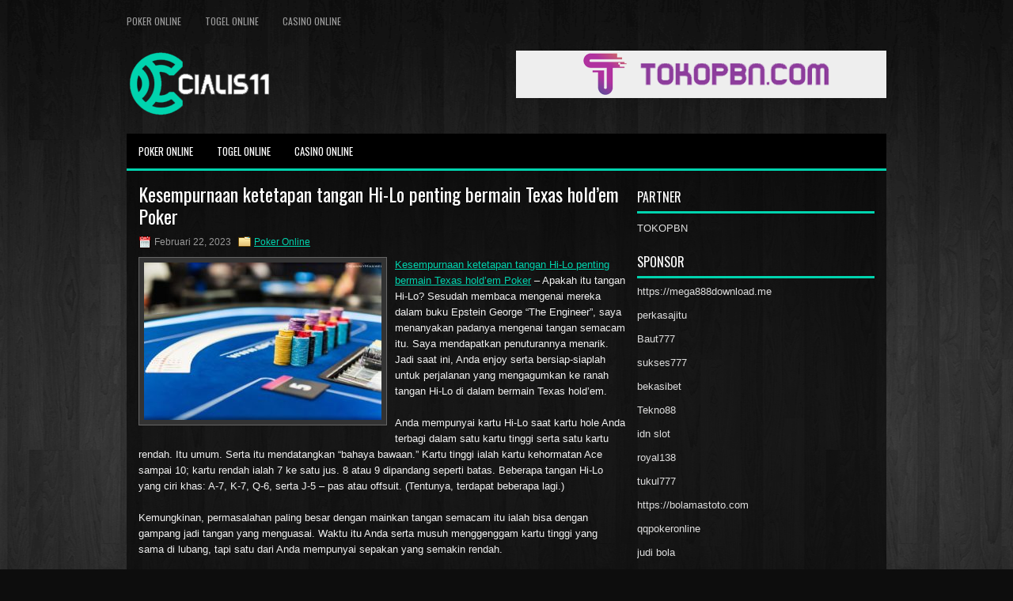

--- FILE ---
content_type: text/html; charset=UTF-8
request_url: http://buyhydrochlorothiazide.online/kesempurnaan-ketetapan-tangan-hi-lo-penting-bermain-texas-holdem-poker/
body_size: 10754
content:
<!DOCTYPE html><html xmlns="http://www.w3.org/1999/xhtml" lang="id">
<head profile="http://gmpg.org/xfn/11">
<meta http-equiv="Content-Type" content="text/html; charset=UTF-8" />
<meta name="viewport" content="width=device-width, initial-scale=1.0"/>
<link rel="stylesheet" href="http://buyhydrochlorothiazide.online/wp-content/themes/Traction/lib/css/reset.css" type="text/css" media="screen, projection" />
<link rel="stylesheet" href="http://buyhydrochlorothiazide.online/wp-content/themes/Traction/lib/css/defaults.css" type="text/css" media="screen, projection" />
<!--[if lt IE 8]><link rel="stylesheet" href="http://buyhydrochlorothiazide.online/wp-content/themes/Traction/lib/css/ie.css" type="text/css" media="screen, projection" /><![endif]-->

<link rel="stylesheet" href="http://buyhydrochlorothiazide.online/wp-content/themes/Traction/style.css" type="text/css" media="screen, projection" />

<title>Kesempurnaan ketetapan tangan Hi-Lo penting bermain Texas hold&#8217;em Poker &#8211; Cialis11</title>
<meta name='robots' content='max-image-preview:large' />
<link rel="alternate" type="application/rss+xml" title="Cialis11 &raquo; Kesempurnaan ketetapan tangan Hi-Lo penting bermain Texas hold&#8217;em Poker Umpan Komentar" href="http://buyhydrochlorothiazide.online/kesempurnaan-ketetapan-tangan-hi-lo-penting-bermain-texas-holdem-poker/feed/" />
<script type="text/javascript">
window._wpemojiSettings = {"baseUrl":"https:\/\/s.w.org\/images\/core\/emoji\/14.0.0\/72x72\/","ext":".png","svgUrl":"https:\/\/s.w.org\/images\/core\/emoji\/14.0.0\/svg\/","svgExt":".svg","source":{"concatemoji":"http:\/\/buyhydrochlorothiazide.online\/wp-includes\/js\/wp-emoji-release.min.js?ver=6.2.2"}};
/*! This file is auto-generated */
!function(e,a,t){var n,r,o,i=a.createElement("canvas"),p=i.getContext&&i.getContext("2d");function s(e,t){p.clearRect(0,0,i.width,i.height),p.fillText(e,0,0);e=i.toDataURL();return p.clearRect(0,0,i.width,i.height),p.fillText(t,0,0),e===i.toDataURL()}function c(e){var t=a.createElement("script");t.src=e,t.defer=t.type="text/javascript",a.getElementsByTagName("head")[0].appendChild(t)}for(o=Array("flag","emoji"),t.supports={everything:!0,everythingExceptFlag:!0},r=0;r<o.length;r++)t.supports[o[r]]=function(e){if(p&&p.fillText)switch(p.textBaseline="top",p.font="600 32px Arial",e){case"flag":return s("\ud83c\udff3\ufe0f\u200d\u26a7\ufe0f","\ud83c\udff3\ufe0f\u200b\u26a7\ufe0f")?!1:!s("\ud83c\uddfa\ud83c\uddf3","\ud83c\uddfa\u200b\ud83c\uddf3")&&!s("\ud83c\udff4\udb40\udc67\udb40\udc62\udb40\udc65\udb40\udc6e\udb40\udc67\udb40\udc7f","\ud83c\udff4\u200b\udb40\udc67\u200b\udb40\udc62\u200b\udb40\udc65\u200b\udb40\udc6e\u200b\udb40\udc67\u200b\udb40\udc7f");case"emoji":return!s("\ud83e\udef1\ud83c\udffb\u200d\ud83e\udef2\ud83c\udfff","\ud83e\udef1\ud83c\udffb\u200b\ud83e\udef2\ud83c\udfff")}return!1}(o[r]),t.supports.everything=t.supports.everything&&t.supports[o[r]],"flag"!==o[r]&&(t.supports.everythingExceptFlag=t.supports.everythingExceptFlag&&t.supports[o[r]]);t.supports.everythingExceptFlag=t.supports.everythingExceptFlag&&!t.supports.flag,t.DOMReady=!1,t.readyCallback=function(){t.DOMReady=!0},t.supports.everything||(n=function(){t.readyCallback()},a.addEventListener?(a.addEventListener("DOMContentLoaded",n,!1),e.addEventListener("load",n,!1)):(e.attachEvent("onload",n),a.attachEvent("onreadystatechange",function(){"complete"===a.readyState&&t.readyCallback()})),(e=t.source||{}).concatemoji?c(e.concatemoji):e.wpemoji&&e.twemoji&&(c(e.twemoji),c(e.wpemoji)))}(window,document,window._wpemojiSettings);
</script>
<style type="text/css">
img.wp-smiley,
img.emoji {
	display: inline !important;
	border: none !important;
	box-shadow: none !important;
	height: 1em !important;
	width: 1em !important;
	margin: 0 0.07em !important;
	vertical-align: -0.1em !important;
	background: none !important;
	padding: 0 !important;
}
</style>
	<link rel='stylesheet' id='wp-block-library-css' href='http://buyhydrochlorothiazide.online/wp-includes/css/dist/block-library/style.min.css?ver=6.2.2' type='text/css' media='all' />
<link rel='stylesheet' id='classic-theme-styles-css' href='http://buyhydrochlorothiazide.online/wp-includes/css/classic-themes.min.css?ver=6.2.2' type='text/css' media='all' />
<style id='global-styles-inline-css' type='text/css'>
body{--wp--preset--color--black: #000000;--wp--preset--color--cyan-bluish-gray: #abb8c3;--wp--preset--color--white: #ffffff;--wp--preset--color--pale-pink: #f78da7;--wp--preset--color--vivid-red: #cf2e2e;--wp--preset--color--luminous-vivid-orange: #ff6900;--wp--preset--color--luminous-vivid-amber: #fcb900;--wp--preset--color--light-green-cyan: #7bdcb5;--wp--preset--color--vivid-green-cyan: #00d084;--wp--preset--color--pale-cyan-blue: #8ed1fc;--wp--preset--color--vivid-cyan-blue: #0693e3;--wp--preset--color--vivid-purple: #9b51e0;--wp--preset--gradient--vivid-cyan-blue-to-vivid-purple: linear-gradient(135deg,rgba(6,147,227,1) 0%,rgb(155,81,224) 100%);--wp--preset--gradient--light-green-cyan-to-vivid-green-cyan: linear-gradient(135deg,rgb(122,220,180) 0%,rgb(0,208,130) 100%);--wp--preset--gradient--luminous-vivid-amber-to-luminous-vivid-orange: linear-gradient(135deg,rgba(252,185,0,1) 0%,rgba(255,105,0,1) 100%);--wp--preset--gradient--luminous-vivid-orange-to-vivid-red: linear-gradient(135deg,rgba(255,105,0,1) 0%,rgb(207,46,46) 100%);--wp--preset--gradient--very-light-gray-to-cyan-bluish-gray: linear-gradient(135deg,rgb(238,238,238) 0%,rgb(169,184,195) 100%);--wp--preset--gradient--cool-to-warm-spectrum: linear-gradient(135deg,rgb(74,234,220) 0%,rgb(151,120,209) 20%,rgb(207,42,186) 40%,rgb(238,44,130) 60%,rgb(251,105,98) 80%,rgb(254,248,76) 100%);--wp--preset--gradient--blush-light-purple: linear-gradient(135deg,rgb(255,206,236) 0%,rgb(152,150,240) 100%);--wp--preset--gradient--blush-bordeaux: linear-gradient(135deg,rgb(254,205,165) 0%,rgb(254,45,45) 50%,rgb(107,0,62) 100%);--wp--preset--gradient--luminous-dusk: linear-gradient(135deg,rgb(255,203,112) 0%,rgb(199,81,192) 50%,rgb(65,88,208) 100%);--wp--preset--gradient--pale-ocean: linear-gradient(135deg,rgb(255,245,203) 0%,rgb(182,227,212) 50%,rgb(51,167,181) 100%);--wp--preset--gradient--electric-grass: linear-gradient(135deg,rgb(202,248,128) 0%,rgb(113,206,126) 100%);--wp--preset--gradient--midnight: linear-gradient(135deg,rgb(2,3,129) 0%,rgb(40,116,252) 100%);--wp--preset--duotone--dark-grayscale: url('#wp-duotone-dark-grayscale');--wp--preset--duotone--grayscale: url('#wp-duotone-grayscale');--wp--preset--duotone--purple-yellow: url('#wp-duotone-purple-yellow');--wp--preset--duotone--blue-red: url('#wp-duotone-blue-red');--wp--preset--duotone--midnight: url('#wp-duotone-midnight');--wp--preset--duotone--magenta-yellow: url('#wp-duotone-magenta-yellow');--wp--preset--duotone--purple-green: url('#wp-duotone-purple-green');--wp--preset--duotone--blue-orange: url('#wp-duotone-blue-orange');--wp--preset--font-size--small: 13px;--wp--preset--font-size--medium: 20px;--wp--preset--font-size--large: 36px;--wp--preset--font-size--x-large: 42px;--wp--preset--spacing--20: 0.44rem;--wp--preset--spacing--30: 0.67rem;--wp--preset--spacing--40: 1rem;--wp--preset--spacing--50: 1.5rem;--wp--preset--spacing--60: 2.25rem;--wp--preset--spacing--70: 3.38rem;--wp--preset--spacing--80: 5.06rem;--wp--preset--shadow--natural: 6px 6px 9px rgba(0, 0, 0, 0.2);--wp--preset--shadow--deep: 12px 12px 50px rgba(0, 0, 0, 0.4);--wp--preset--shadow--sharp: 6px 6px 0px rgba(0, 0, 0, 0.2);--wp--preset--shadow--outlined: 6px 6px 0px -3px rgba(255, 255, 255, 1), 6px 6px rgba(0, 0, 0, 1);--wp--preset--shadow--crisp: 6px 6px 0px rgba(0, 0, 0, 1);}:where(.is-layout-flex){gap: 0.5em;}body .is-layout-flow > .alignleft{float: left;margin-inline-start: 0;margin-inline-end: 2em;}body .is-layout-flow > .alignright{float: right;margin-inline-start: 2em;margin-inline-end: 0;}body .is-layout-flow > .aligncenter{margin-left: auto !important;margin-right: auto !important;}body .is-layout-constrained > .alignleft{float: left;margin-inline-start: 0;margin-inline-end: 2em;}body .is-layout-constrained > .alignright{float: right;margin-inline-start: 2em;margin-inline-end: 0;}body .is-layout-constrained > .aligncenter{margin-left: auto !important;margin-right: auto !important;}body .is-layout-constrained > :where(:not(.alignleft):not(.alignright):not(.alignfull)){max-width: var(--wp--style--global--content-size);margin-left: auto !important;margin-right: auto !important;}body .is-layout-constrained > .alignwide{max-width: var(--wp--style--global--wide-size);}body .is-layout-flex{display: flex;}body .is-layout-flex{flex-wrap: wrap;align-items: center;}body .is-layout-flex > *{margin: 0;}:where(.wp-block-columns.is-layout-flex){gap: 2em;}.has-black-color{color: var(--wp--preset--color--black) !important;}.has-cyan-bluish-gray-color{color: var(--wp--preset--color--cyan-bluish-gray) !important;}.has-white-color{color: var(--wp--preset--color--white) !important;}.has-pale-pink-color{color: var(--wp--preset--color--pale-pink) !important;}.has-vivid-red-color{color: var(--wp--preset--color--vivid-red) !important;}.has-luminous-vivid-orange-color{color: var(--wp--preset--color--luminous-vivid-orange) !important;}.has-luminous-vivid-amber-color{color: var(--wp--preset--color--luminous-vivid-amber) !important;}.has-light-green-cyan-color{color: var(--wp--preset--color--light-green-cyan) !important;}.has-vivid-green-cyan-color{color: var(--wp--preset--color--vivid-green-cyan) !important;}.has-pale-cyan-blue-color{color: var(--wp--preset--color--pale-cyan-blue) !important;}.has-vivid-cyan-blue-color{color: var(--wp--preset--color--vivid-cyan-blue) !important;}.has-vivid-purple-color{color: var(--wp--preset--color--vivid-purple) !important;}.has-black-background-color{background-color: var(--wp--preset--color--black) !important;}.has-cyan-bluish-gray-background-color{background-color: var(--wp--preset--color--cyan-bluish-gray) !important;}.has-white-background-color{background-color: var(--wp--preset--color--white) !important;}.has-pale-pink-background-color{background-color: var(--wp--preset--color--pale-pink) !important;}.has-vivid-red-background-color{background-color: var(--wp--preset--color--vivid-red) !important;}.has-luminous-vivid-orange-background-color{background-color: var(--wp--preset--color--luminous-vivid-orange) !important;}.has-luminous-vivid-amber-background-color{background-color: var(--wp--preset--color--luminous-vivid-amber) !important;}.has-light-green-cyan-background-color{background-color: var(--wp--preset--color--light-green-cyan) !important;}.has-vivid-green-cyan-background-color{background-color: var(--wp--preset--color--vivid-green-cyan) !important;}.has-pale-cyan-blue-background-color{background-color: var(--wp--preset--color--pale-cyan-blue) !important;}.has-vivid-cyan-blue-background-color{background-color: var(--wp--preset--color--vivid-cyan-blue) !important;}.has-vivid-purple-background-color{background-color: var(--wp--preset--color--vivid-purple) !important;}.has-black-border-color{border-color: var(--wp--preset--color--black) !important;}.has-cyan-bluish-gray-border-color{border-color: var(--wp--preset--color--cyan-bluish-gray) !important;}.has-white-border-color{border-color: var(--wp--preset--color--white) !important;}.has-pale-pink-border-color{border-color: var(--wp--preset--color--pale-pink) !important;}.has-vivid-red-border-color{border-color: var(--wp--preset--color--vivid-red) !important;}.has-luminous-vivid-orange-border-color{border-color: var(--wp--preset--color--luminous-vivid-orange) !important;}.has-luminous-vivid-amber-border-color{border-color: var(--wp--preset--color--luminous-vivid-amber) !important;}.has-light-green-cyan-border-color{border-color: var(--wp--preset--color--light-green-cyan) !important;}.has-vivid-green-cyan-border-color{border-color: var(--wp--preset--color--vivid-green-cyan) !important;}.has-pale-cyan-blue-border-color{border-color: var(--wp--preset--color--pale-cyan-blue) !important;}.has-vivid-cyan-blue-border-color{border-color: var(--wp--preset--color--vivid-cyan-blue) !important;}.has-vivid-purple-border-color{border-color: var(--wp--preset--color--vivid-purple) !important;}.has-vivid-cyan-blue-to-vivid-purple-gradient-background{background: var(--wp--preset--gradient--vivid-cyan-blue-to-vivid-purple) !important;}.has-light-green-cyan-to-vivid-green-cyan-gradient-background{background: var(--wp--preset--gradient--light-green-cyan-to-vivid-green-cyan) !important;}.has-luminous-vivid-amber-to-luminous-vivid-orange-gradient-background{background: var(--wp--preset--gradient--luminous-vivid-amber-to-luminous-vivid-orange) !important;}.has-luminous-vivid-orange-to-vivid-red-gradient-background{background: var(--wp--preset--gradient--luminous-vivid-orange-to-vivid-red) !important;}.has-very-light-gray-to-cyan-bluish-gray-gradient-background{background: var(--wp--preset--gradient--very-light-gray-to-cyan-bluish-gray) !important;}.has-cool-to-warm-spectrum-gradient-background{background: var(--wp--preset--gradient--cool-to-warm-spectrum) !important;}.has-blush-light-purple-gradient-background{background: var(--wp--preset--gradient--blush-light-purple) !important;}.has-blush-bordeaux-gradient-background{background: var(--wp--preset--gradient--blush-bordeaux) !important;}.has-luminous-dusk-gradient-background{background: var(--wp--preset--gradient--luminous-dusk) !important;}.has-pale-ocean-gradient-background{background: var(--wp--preset--gradient--pale-ocean) !important;}.has-electric-grass-gradient-background{background: var(--wp--preset--gradient--electric-grass) !important;}.has-midnight-gradient-background{background: var(--wp--preset--gradient--midnight) !important;}.has-small-font-size{font-size: var(--wp--preset--font-size--small) !important;}.has-medium-font-size{font-size: var(--wp--preset--font-size--medium) !important;}.has-large-font-size{font-size: var(--wp--preset--font-size--large) !important;}.has-x-large-font-size{font-size: var(--wp--preset--font-size--x-large) !important;}
.wp-block-navigation a:where(:not(.wp-element-button)){color: inherit;}
:where(.wp-block-columns.is-layout-flex){gap: 2em;}
.wp-block-pullquote{font-size: 1.5em;line-height: 1.6;}
</style>
<script type='text/javascript' src='http://buyhydrochlorothiazide.online/wp-includes/js/jquery/jquery.min.js?ver=3.6.4' id='jquery-core-js'></script>
<script type='text/javascript' src='http://buyhydrochlorothiazide.online/wp-includes/js/jquery/jquery-migrate.min.js?ver=3.4.0' id='jquery-migrate-js'></script>
<script type='text/javascript' src='http://buyhydrochlorothiazide.online/wp-content/themes/Traction/lib/js/superfish.js?ver=6.2.2' id='superfish-js'></script>
<script type='text/javascript' src='http://buyhydrochlorothiazide.online/wp-content/themes/Traction/lib/js/jquery.mobilemenu.js?ver=6.2.2' id='mobilemenu-js'></script>
<link rel="https://api.w.org/" href="http://buyhydrochlorothiazide.online/wp-json/" /><link rel="alternate" type="application/json" href="http://buyhydrochlorothiazide.online/wp-json/wp/v2/posts/3837" /><link rel="EditURI" type="application/rsd+xml" title="RSD" href="http://buyhydrochlorothiazide.online/xmlrpc.php?rsd" />
<link rel="wlwmanifest" type="application/wlwmanifest+xml" href="http://buyhydrochlorothiazide.online/wp-includes/wlwmanifest.xml" />

<link rel="canonical" href="http://buyhydrochlorothiazide.online/kesempurnaan-ketetapan-tangan-hi-lo-penting-bermain-texas-holdem-poker/" />
<link rel='shortlink' href='http://buyhydrochlorothiazide.online/?p=3837' />
<link rel="alternate" type="application/json+oembed" href="http://buyhydrochlorothiazide.online/wp-json/oembed/1.0/embed?url=http%3A%2F%2Fbuyhydrochlorothiazide.online%2Fkesempurnaan-ketetapan-tangan-hi-lo-penting-bermain-texas-holdem-poker%2F" />
<link rel="alternate" type="text/xml+oembed" href="http://buyhydrochlorothiazide.online/wp-json/oembed/1.0/embed?url=http%3A%2F%2Fbuyhydrochlorothiazide.online%2Fkesempurnaan-ketetapan-tangan-hi-lo-penting-bermain-texas-holdem-poker%2F&#038;format=xml" />
<link rel="shortcut icon" href="/wp-content/uploads/2020/04/f.png" type="image/x-icon" />
<link rel="alternate" type="application/rss+xml" title="Cialis11 RSS Feed" href="http://buyhydrochlorothiazide.online/feed/" />
<link rel="pingback" href="http://buyhydrochlorothiazide.online/xmlrpc.php" />

</head>

<body class="post-template-default single single-post postid-3837 single-format-standard">

<div id="container">

            <div class="clearfix">
            			<div class="menu-primary-container"><ul id="menu-primary" class="menus menu-primary"><li id="menu-item-191" class="menu-item menu-item-type-taxonomy menu-item-object-category current-post-ancestor current-menu-parent current-post-parent menu-item-191"><a href="http://buyhydrochlorothiazide.online/category/poker-online/">Poker Online</a></li>
<li id="menu-item-188" class="menu-item menu-item-type-taxonomy menu-item-object-category menu-item-188"><a href="http://buyhydrochlorothiazide.online/category/togel-online/">Togel Online</a></li>
<li id="menu-item-189" class="menu-item menu-item-type-taxonomy menu-item-object-category menu-item-189"><a href="http://buyhydrochlorothiazide.online/category/kasino-online/">Casino Online</a></li>
</ul></div>              <!--.primary menu--> 	
                </div>
        

    <div id="header">
    
        <div class="logo">
         
            <a href="http://buyhydrochlorothiazide.online"><img src="/wp-content/uploads/2020/04/logo.png" alt="Cialis11" title="Cialis11" /></a>
         
        </div><!-- .logo -->

        <div class="header-right">
            <a href="https://www.tokopbn.com/" target="_blank"><img src="/wp-content/uploads/2020/04/banner-toko-pbn.png" alt="sponsored"></a> 
        </div><!-- .header-right -->
        
    </div><!-- #header -->
    
            <div class="clearfix">
            			<div class="menu-secondary-container"><ul id="menu-primary-1" class="menus menu-secondary"><li class="menu-item menu-item-type-taxonomy menu-item-object-category current-post-ancestor current-menu-parent current-post-parent menu-item-191"><a href="http://buyhydrochlorothiazide.online/category/poker-online/">Poker Online</a></li>
<li class="menu-item menu-item-type-taxonomy menu-item-object-category menu-item-188"><a href="http://buyhydrochlorothiazide.online/category/togel-online/">Togel Online</a></li>
<li class="menu-item menu-item-type-taxonomy menu-item-object-category menu-item-189"><a href="http://buyhydrochlorothiazide.online/category/kasino-online/">Casino Online</a></li>
</ul></div>              <!--.secondary menu--> 	
                </div>
    
    <div id="main">
    
            
        <div id="content">
            
                    
            
    <div class="post post-single clearfix post-3837 type-post status-publish format-standard has-post-thumbnail hentry category-poker-online tag-casino tag-judi tag-poker tag-slot tag-togel" id="post-3837">
    
        <h2 class="title">Kesempurnaan ketetapan tangan Hi-Lo penting bermain Texas hold&#8217;em Poker</h2>
        
        <div class="postmeta-primary">
    
            <span class="meta_date">Februari 22, 2023</span>
           &nbsp; <span class="meta_categories"><a href="http://buyhydrochlorothiazide.online/category/poker-online/" rel="category tag">Poker Online</a></span>
    
                 
        </div>
        
        <div class="entry clearfix">
            
            <img width="300" height="199" src="http://buyhydrochlorothiazide.online/wp-content/uploads/2020/12/f00012.jpg" class="alignleft featured_image wp-post-image" alt="" decoding="async" srcset="http://buyhydrochlorothiazide.online/wp-content/uploads/2020/12/f00012.jpg 660w, http://buyhydrochlorothiazide.online/wp-content/uploads/2020/12/f00012-300x199.jpg 300w" sizes="(max-width: 300px) 100vw, 300px" />            
            <p><a href="http://buyhydrochlorothiazide.online/kesempurnaan-ketetapan-tangan-hi-lo-penting-bermain-texas-holdem-poker/">Kesempurnaan ketetapan tangan Hi-Lo penting bermain Texas hold&#8217;em Poker</a> &#8211; Apakah itu tangan Hi-Lo? Sesudah membaca mengenai mereka dalam buku Epstein George &#8220;The Engineer&#8221;, saya menanyakan padanya mengenai tangan semacam itu. Saya mendapatkan penuturannya menarik. Jadi saat ini, Anda enjoy serta bersiap-siaplah untuk perjalanan yang mengagumkan ke ranah tangan Hi-Lo di dalam bermain Texas hold&#8217;em.</p>
<p>Anda mempunyai kartu Hi-Lo saat kartu hole Anda terbagi dalam satu kartu tinggi serta satu kartu rendah. Itu umum. Serta itu mendatangkan &#8220;bahaya bawaan.&#8221; Kartu tinggi ialah kartu kehormatan Ace sampai 10; kartu rendah ialah 7 ke satu jus. 8 atau 9 dipandang seperti batas. Beberapa tangan Hi-Lo yang ciri khas: A-7, K-7, Q-6, serta J-5 &#8211; pas atau offsuit. (Tentunya, terdapat beberapa lagi.)</p>
<p>Kemungkinan, permasalahan paling besar dengan mainkan tangan semacam itu ialah bisa dengan gampang jadi tangan yang menguasai. Waktu itu Anda serta musuh menggenggam kartu tinggi yang sama di lubang, tapi satu dari Anda mempunyai sepakan yang semakin rendah.</p>
<p>Sebutkanlah Anda mempunyai K-7 di lubang. Musuh Anda mempunyai K-10, tapi Anda tidak tahu. Seorang Raja jatuh di atas ketidakberhasilan, memberikan Anda pasangan paling atas di papan catat. Tidak satu juga dari Anda makin lebih baik di kelokan serta sungai. Setelah itu, di showdown, Anda semasing ada KK tapi dia ambil pot dengan kicker yang semakin tinggi.</p>
<p>Ada dua langkah tangan Hi-Lo Anda dapat jadi garis batas (marginal): (1) Kartu hole yang hampir tidak penuhi Algoritma Hold&#8217;em untuk tempat Anda serta (2) tangan dimana kartu yang semakin rendah ialah 9 atau 8.</p>
<p>Dalam masalah pertama, mainkan mereka sama seperti yang Anda kerjakan secara tangan yang hampir cetak score lumayan tinggi untuk dipandang bisa dimainkan serta memberi kepuasan Hold&#8217;em Caveat &#8211; pot multiway (tiga atau bisa lebih musuh yang bertahan untuk lihat ketidakberhasilan) serta tidak ada peningkatan upah kunjungi agen judi online <a href="https://www.thebutchersguild.org">https://www.thebutchersguild.org</a>.</p>
<p>Dengan begitu, offsuit K-8 cuma bisa dimainkan di tempat akhir; serta K-8 yang pas bisa dimainkan di tempat tengah atau akhir (tapi tidak di tempat awal) &#8211; patuh pada Peringatan Hold&#8217;em. (Catatan: Tentunya, bila Anda satu dari gorden, Anda dapat lihat ketidakberhasilan tanpa ada investasi selanjutnya, atau cuma 1/2 taruhan &#8211; persetujuan yang bagus.</p>
<p>Walau Sebaiknya anda melipat sejumlah besar tangan Hi-Lo, K-8 yang pas memberikan Anda dimensi lain; Anda dapat tangkap siram kacang ke-2 (Raja-tinggi). Memang, ini kemungkinan pengecualian. Bila Anda tinggal untuk lihat ketidakberhasilan, Anda betul-betul mengharap untuk dua atau bisa lebih setelan Anda. Tetapi peluangnya besar sekali. Ini 118-ke-1 pada jatuhkan flush Anda; serta 8-ke-1 menantang membuat empat-ke-Anda-flush.</p>
<p>Serta, bila Anda mujur membuat empat-flush di ketidakberhasilan, Anda masih tidak diunggulkan relevan untuk tangkap kartu ke-5 dari setelan Anda pada gilirannya (8-ke-1 menantang). Semakin lebih kemungkinan, bila tangan Anda lebih baik benar-benar, ialah memasangkan satu dari dua kartu hole Anda. (Kesempatan cuma 2 banding 1 menantang). Tetapi, selanjutnya Anda satu kali lagi menggenggam tangan yang akan didominasi oleh musuh dengan Raja di lubang, tapi sepakan yang semakin tinggi.</p>
<p>Saya menanyakan pada George: Kapan berinvestasi untuk lihat ketidakberhasilan dengan tangan Hi-Lo yang sesuai dengan? Di sini, satu kali lagi, Peringatan Hold&#8217;em penting: pot multiway serta tanpa ada peningkatan upah, tawarkan kekuatan pot besar dengan investasi rendah. Anda betul-betul ingin pergi untuk flush besar.</p>
    
        </div>
        
        <div class="postmeta-secondary"><span class="meta_tags"><a href="http://buyhydrochlorothiazide.online/tag/casino/" rel="tag">Casino</a>, <a href="http://buyhydrochlorothiazide.online/tag/judi/" rel="tag">judi</a>, <a href="http://buyhydrochlorothiazide.online/tag/poker/" rel="tag">Poker</a>, <a href="http://buyhydrochlorothiazide.online/tag/slot/" rel="tag">Slot</a>, <a href="http://buyhydrochlorothiazide.online/tag/togel/" rel="tag">Togel</a></span></div> 
        
    
    </div><!-- Post ID 3837 -->
    
                
                    
        </div><!-- #content -->
    
        
<div id="sidebar-primary">
	
		<ul class="widget_text widget-container">
			<li id="custom_html-6" class="widget_text widget widget_custom_html">
				<h3 class="widgettitle">PARTNER</h3>
				<div class="textwidget custom-html-widget"><a href="https://www.tokopbn.com/">TOKOPBN</a></div>
			</li>
		</ul>
		
		<ul class="widget-container">
			<li id="sponsor" class="widget widget_meta">
				<h3 class="widgettitle">Sponsor</h3>			
				<ul>
					<li><a href="https://mega888download.me">https://mega888download.me</a></li>
                    		<li><a href="https://www.nadsbakery.com/blog/">perkasajitu</a></li>
                    		<li><a href="https://www.websofttutorials.com/tools/">Baut777</a></li>
                    		<li><a href="https://nihaowato.com/product-category/rv-reducer-manufacturer/">sukses777</a></li>
                    		<li><a href="https://myfestivalfriend.com/">bekasibet</a></li>
                    		<li><a href="https://707tekno88.xyz/">Tekno88</a></li>
                    		<li><a href="https://rovinggrill.com/contact">idn slot</a></li>
                    		<li><a href="https://clubmatcha.com/new/">royal138</a></li>
                    		<li><a href="https://oliverpeluqueros.es/paradise/">tukul777</a></li>
                    		<li><a href="https://bolamastoto.com">https://bolamastoto.com</a></li>
                    		<li><a href="https://qqpokeronlinenews.com/">qqpokeronline</a></li>
                    		<li><a href="https://www.uppercrustpizzacathedralcity.com/">judi bola</a></li>
                    		<li><a href="https://www.everywhereagency.com/">web77</a></li>
                    		<li><a href="https://www.lesvalades.com/">daftar slot gacor</a></li>
                    		<li><a href="https://165.22.243.214">Nonstop88</a></li>
                    		<li><a href="https://www.philippineshonolulu.org/">judi slot gacor</a></li>
                    						</ul>
			</li>
		</ul>

    <ul class="widget-container"><li id="meta-4" class="widget widget_meta"><h3 class="widgettitle">Meta</h3>
		<ul>
						<li><a href="http://buyhydrochlorothiazide.online/wp-login.php">Masuk</a></li>
			<li><a href="http://buyhydrochlorothiazide.online/feed/">Feed entri</a></li>
			<li><a href="http://buyhydrochlorothiazide.online/comments/feed/">Feed komentar</a></li>

			<li><a href="https://wordpress.org/">WordPress.org</a></li>
		</ul>

		</li></ul><ul class="widget-container"><li id="search-4" class="widget widget_search"> 
<div id="search" title="Type and hit enter">
    <form method="get" id="searchform" action="http://buyhydrochlorothiazide.online/"> 
        <input type="text" value="Search" 
            name="s" id="s"  onblur="if (this.value == '')  {this.value = 'Search';}"  
            onfocus="if (this.value == 'Search') {this.value = '';}" 
        />
    </form>
</div><!-- #search --></li></ul><ul class="widget-container"><li id="archives-4" class="widget widget_archive"><h3 class="widgettitle">Arsip</h3>
			<ul>
					<li><a href='http://buyhydrochlorothiazide.online/2026/01/'>Januari 2026</a>&nbsp;(17)</li>
	<li><a href='http://buyhydrochlorothiazide.online/2025/12/'>Desember 2025</a>&nbsp;(28)</li>
	<li><a href='http://buyhydrochlorothiazide.online/2025/11/'>November 2025</a>&nbsp;(31)</li>
	<li><a href='http://buyhydrochlorothiazide.online/2025/10/'>Oktober 2025</a>&nbsp;(20)</li>
	<li><a href='http://buyhydrochlorothiazide.online/2025/09/'>September 2025</a>&nbsp;(22)</li>
	<li><a href='http://buyhydrochlorothiazide.online/2025/08/'>Agustus 2025</a>&nbsp;(14)</li>
	<li><a href='http://buyhydrochlorothiazide.online/2025/07/'>Juli 2025</a>&nbsp;(23)</li>
	<li><a href='http://buyhydrochlorothiazide.online/2025/06/'>Juni 2025</a>&nbsp;(20)</li>
	<li><a href='http://buyhydrochlorothiazide.online/2025/05/'>Mei 2025</a>&nbsp;(14)</li>
	<li><a href='http://buyhydrochlorothiazide.online/2025/04/'>April 2025</a>&nbsp;(29)</li>
	<li><a href='http://buyhydrochlorothiazide.online/2025/03/'>Maret 2025</a>&nbsp;(38)</li>
	<li><a href='http://buyhydrochlorothiazide.online/2025/02/'>Februari 2025</a>&nbsp;(36)</li>
	<li><a href='http://buyhydrochlorothiazide.online/2025/01/'>Januari 2025</a>&nbsp;(37)</li>
	<li><a href='http://buyhydrochlorothiazide.online/2024/12/'>Desember 2024</a>&nbsp;(35)</li>
	<li><a href='http://buyhydrochlorothiazide.online/2024/11/'>November 2024</a>&nbsp;(37)</li>
	<li><a href='http://buyhydrochlorothiazide.online/2024/10/'>Oktober 2024</a>&nbsp;(38)</li>
	<li><a href='http://buyhydrochlorothiazide.online/2024/09/'>September 2024</a>&nbsp;(43)</li>
	<li><a href='http://buyhydrochlorothiazide.online/2024/08/'>Agustus 2024</a>&nbsp;(51)</li>
	<li><a href='http://buyhydrochlorothiazide.online/2024/07/'>Juli 2024</a>&nbsp;(54)</li>
	<li><a href='http://buyhydrochlorothiazide.online/2024/06/'>Juni 2024</a>&nbsp;(52)</li>
	<li><a href='http://buyhydrochlorothiazide.online/2024/05/'>Mei 2024</a>&nbsp;(36)</li>
	<li><a href='http://buyhydrochlorothiazide.online/2024/04/'>April 2024</a>&nbsp;(38)</li>
	<li><a href='http://buyhydrochlorothiazide.online/2024/03/'>Maret 2024</a>&nbsp;(46)</li>
	<li><a href='http://buyhydrochlorothiazide.online/2024/02/'>Februari 2024</a>&nbsp;(33)</li>
	<li><a href='http://buyhydrochlorothiazide.online/2024/01/'>Januari 2024</a>&nbsp;(31)</li>
	<li><a href='http://buyhydrochlorothiazide.online/2023/12/'>Desember 2023</a>&nbsp;(28)</li>
	<li><a href='http://buyhydrochlorothiazide.online/2023/11/'>November 2023</a>&nbsp;(24)</li>
	<li><a href='http://buyhydrochlorothiazide.online/2023/10/'>Oktober 2023</a>&nbsp;(38)</li>
	<li><a href='http://buyhydrochlorothiazide.online/2023/09/'>September 2023</a>&nbsp;(22)</li>
	<li><a href='http://buyhydrochlorothiazide.online/2023/08/'>Agustus 2023</a>&nbsp;(34)</li>
	<li><a href='http://buyhydrochlorothiazide.online/2023/07/'>Juli 2023</a>&nbsp;(38)</li>
	<li><a href='http://buyhydrochlorothiazide.online/2023/06/'>Juni 2023</a>&nbsp;(35)</li>
	<li><a href='http://buyhydrochlorothiazide.online/2023/05/'>Mei 2023</a>&nbsp;(43)</li>
	<li><a href='http://buyhydrochlorothiazide.online/2023/04/'>April 2023</a>&nbsp;(35)</li>
	<li><a href='http://buyhydrochlorothiazide.online/2023/03/'>Maret 2023</a>&nbsp;(29)</li>
	<li><a href='http://buyhydrochlorothiazide.online/2023/02/'>Februari 2023</a>&nbsp;(31)</li>
	<li><a href='http://buyhydrochlorothiazide.online/2023/01/'>Januari 2023</a>&nbsp;(33)</li>
	<li><a href='http://buyhydrochlorothiazide.online/2022/12/'>Desember 2022</a>&nbsp;(30)</li>
	<li><a href='http://buyhydrochlorothiazide.online/2022/11/'>November 2022</a>&nbsp;(35)</li>
	<li><a href='http://buyhydrochlorothiazide.online/2022/10/'>Oktober 2022</a>&nbsp;(35)</li>
	<li><a href='http://buyhydrochlorothiazide.online/2022/09/'>September 2022</a>&nbsp;(36)</li>
	<li><a href='http://buyhydrochlorothiazide.online/2022/08/'>Agustus 2022</a>&nbsp;(32)</li>
	<li><a href='http://buyhydrochlorothiazide.online/2022/07/'>Juli 2022</a>&nbsp;(39)</li>
	<li><a href='http://buyhydrochlorothiazide.online/2022/06/'>Juni 2022</a>&nbsp;(36)</li>
	<li><a href='http://buyhydrochlorothiazide.online/2022/05/'>Mei 2022</a>&nbsp;(36)</li>
	<li><a href='http://buyhydrochlorothiazide.online/2022/04/'>April 2022</a>&nbsp;(34)</li>
	<li><a href='http://buyhydrochlorothiazide.online/2022/03/'>Maret 2022</a>&nbsp;(37)</li>
	<li><a href='http://buyhydrochlorothiazide.online/2022/02/'>Februari 2022</a>&nbsp;(33)</li>
	<li><a href='http://buyhydrochlorothiazide.online/2022/01/'>Januari 2022</a>&nbsp;(30)</li>
	<li><a href='http://buyhydrochlorothiazide.online/2021/12/'>Desember 2021</a>&nbsp;(32)</li>
	<li><a href='http://buyhydrochlorothiazide.online/2021/11/'>November 2021</a>&nbsp;(23)</li>
	<li><a href='http://buyhydrochlorothiazide.online/2021/10/'>Oktober 2021</a>&nbsp;(28)</li>
	<li><a href='http://buyhydrochlorothiazide.online/2021/09/'>September 2021</a>&nbsp;(21)</li>
	<li><a href='http://buyhydrochlorothiazide.online/2021/08/'>Agustus 2021</a>&nbsp;(23)</li>
	<li><a href='http://buyhydrochlorothiazide.online/2021/07/'>Juli 2021</a>&nbsp;(26)</li>
	<li><a href='http://buyhydrochlorothiazide.online/2021/06/'>Juni 2021</a>&nbsp;(24)</li>
	<li><a href='http://buyhydrochlorothiazide.online/2021/05/'>Mei 2021</a>&nbsp;(10)</li>
	<li><a href='http://buyhydrochlorothiazide.online/2021/04/'>April 2021</a>&nbsp;(18)</li>
	<li><a href='http://buyhydrochlorothiazide.online/2021/03/'>Maret 2021</a>&nbsp;(27)</li>
	<li><a href='http://buyhydrochlorothiazide.online/2021/02/'>Februari 2021</a>&nbsp;(21)</li>
	<li><a href='http://buyhydrochlorothiazide.online/2021/01/'>Januari 2021</a>&nbsp;(24)</li>
	<li><a href='http://buyhydrochlorothiazide.online/2020/12/'>Desember 2020</a>&nbsp;(13)</li>
	<li><a href='http://buyhydrochlorothiazide.online/2020/11/'>November 2020</a>&nbsp;(30)</li>
	<li><a href='http://buyhydrochlorothiazide.online/2020/10/'>Oktober 2020</a>&nbsp;(38)</li>
	<li><a href='http://buyhydrochlorothiazide.online/2020/09/'>September 2020</a>&nbsp;(34)</li>
	<li><a href='http://buyhydrochlorothiazide.online/2020/08/'>Agustus 2020</a>&nbsp;(11)</li>
	<li><a href='http://buyhydrochlorothiazide.online/2020/07/'>Juli 2020</a>&nbsp;(16)</li>
	<li><a href='http://buyhydrochlorothiazide.online/2020/06/'>Juni 2020</a>&nbsp;(21)</li>
	<li><a href='http://buyhydrochlorothiazide.online/2020/05/'>Mei 2020</a>&nbsp;(4)</li>
	<li><a href='http://buyhydrochlorothiazide.online/2020/04/'>April 2020</a>&nbsp;(21)</li>
			</ul>

			</li></ul><ul class="widget-container"><li id="categories-2" class="widget widget_categories"><h3 class="widgettitle">Kategori</h3>
			<ul>
					<li class="cat-item cat-item-16"><a href="http://buyhydrochlorothiazide.online/category/kasino-online/">Casino Online</a> (655)
</li>
	<li class="cat-item cat-item-138"><a href="http://buyhydrochlorothiazide.online/category/judi-online/">Judi Online</a> (414)
</li>
	<li class="cat-item cat-item-8"><a href="http://buyhydrochlorothiazide.online/category/poker-online/">Poker Online</a> (633)
</li>
	<li class="cat-item cat-item-1"><a href="http://buyhydrochlorothiazide.online/category/slot-online/">Slot Online</a> (250)
</li>
	<li class="cat-item cat-item-43"><a href="http://buyhydrochlorothiazide.online/category/togel-online/">Togel Online</a> (147)
</li>
			</ul>

			</li></ul>
		<ul class="widget-container"><li id="recent-posts-4" class="widget widget_recent_entries">
		<h3 class="widgettitle">Pos-pos Terbaru</h3>
		<ul>
											<li>
					<a href="http://buyhydrochlorothiazide.online/cerita-yang-mengarahkan-ayah-antara-pameran-buku-dan-video-toto-2026/">Cerita yang mengarahkan ayah antara Pameran buku dan video Toto 2026</a>
											<span class="post-date">Januari 21, 2026</span>
									</li>
											<li>
					<a href="http://buyhydrochlorothiazide.online/apakah-kartu-hole-slot-qq-2026-anda-layak-investasi-pada-saat-ini/">Apakah kartu hole Slot QQ 2026 Anda layak investasi pada saat ini</a>
											<span class="post-date">Januari 17, 2026</span>
									</li>
											<li>
					<a href="http://buyhydrochlorothiazide.online/slot-toto-2026-lepas-pantai-menangguhkan-operasi-dengan-petaruh-yang-berbasis-di-as/">Slot Toto 2026 Lepas Pantai Menangguhkan Operasi Dengan Petaruh Yang Berbasis di AS</a>
											<span class="post-date">Januari 16, 2026</span>
									</li>
											<li>
					<a href="http://buyhydrochlorothiazide.online/world-series-of-poker-2026-online-nick-binger-memenangkan-gelang-emas-kedua/">World Series of Poker 2026 Online Nick Binger Memenangkan Gelang Emas Kedua</a>
											<span class="post-date">Januari 16, 2026</span>
									</li>
											<li>
					<a href="http://buyhydrochlorothiazide.online/pilihan-las-vegas-togel-2026-terbatas-selama-pembukaan-kembali-casino-togel-2026/">Pilihan Las Vegas Togel 2026 Terbatas Selama Pembukaan Kembali Casino Togel 2026</a>
											<span class="post-date">Januari 15, 2026</span>
									</li>
					</ul>

		</li></ul><ul class="widget-container"><li id="tag_cloud-2" class="widget widget_tag_cloud"><h3 class="widgettitle">Tag</h3><div class="tagcloud"><a href="http://buyhydrochlorothiazide.online/tag/agen-bandarq/" class="tag-cloud-link tag-link-91 tag-link-position-1" style="font-size: 9.8604651162791pt;" aria-label="Agen BandarQ (4 item)">Agen BandarQ</a>
<a href="http://buyhydrochlorothiazide.online/tag/agen-bandarqq/" class="tag-cloud-link tag-link-44 tag-link-position-2" style="font-size: 10.790697674419pt;" aria-label="Agen BandarQQ (7 item)">Agen BandarQQ</a>
<a href="http://buyhydrochlorothiazide.online/tag/agen-judi/" class="tag-cloud-link tag-link-39 tag-link-position-3" style="font-size: 10.232558139535pt;" aria-label="Agen Judi (5 item)">Agen Judi</a>
<a href="http://buyhydrochlorothiazide.online/tag/agen-judi-online/" class="tag-cloud-link tag-link-100 tag-link-position-4" style="font-size: 8.8372093023256pt;" aria-label="Agen Judi Online (2 item)">Agen Judi Online</a>
<a href="http://buyhydrochlorothiazide.online/tag/baccarat/" class="tag-cloud-link tag-link-140 tag-link-position-5" style="font-size: 8.8372093023256pt;" aria-label="Baccarat (2 item)">Baccarat</a>
<a href="http://buyhydrochlorothiazide.online/tag/bandar/" class="tag-cloud-link tag-link-116 tag-link-position-6" style="font-size: 10.790697674419pt;" aria-label="Bandar (7 item)">Bandar</a>
<a href="http://buyhydrochlorothiazide.online/tag/bandar-kasino/" class="tag-cloud-link tag-link-94 tag-link-position-7" style="font-size: 8.8372093023256pt;" aria-label="Bandar Kasino (2 item)">Bandar Kasino</a>
<a href="http://buyhydrochlorothiazide.online/tag/bandarq/" class="tag-cloud-link tag-link-111 tag-link-position-8" style="font-size: 8.8372093023256pt;" aria-label="BandarQ (2 item)">BandarQ</a>
<a href="http://buyhydrochlorothiazide.online/tag/bandarqq/" class="tag-cloud-link tag-link-2 tag-link-position-9" style="font-size: 12.744186046512pt;" aria-label="bandarqq (20 item)">bandarqq</a>
<a href="http://buyhydrochlorothiazide.online/tag/bandarqq-online/" class="tag-cloud-link tag-link-46 tag-link-position-10" style="font-size: 8.8372093023256pt;" aria-label="BandarQQ Online (2 item)">BandarQQ Online</a>
<a href="http://buyhydrochlorothiazide.online/tag/bet/" class="tag-cloud-link tag-link-127 tag-link-position-11" style="font-size: 8.8372093023256pt;" aria-label="Bet (2 item)">Bet</a>
<a href="http://buyhydrochlorothiazide.online/tag/blackjack/" class="tag-cloud-link tag-link-101 tag-link-position-12" style="font-size: 9.3953488372093pt;" aria-label="Blackjack (3 item)">Blackjack</a>
<a href="http://buyhydrochlorothiazide.online/tag/bola/" class="tag-cloud-link tag-link-119 tag-link-position-13" style="font-size: 9.8604651162791pt;" aria-label="Bola (4 item)">Bola</a>
<a href="http://buyhydrochlorothiazide.online/tag/capsa-susun/" class="tag-cloud-link tag-link-56 tag-link-position-14" style="font-size: 11.255813953488pt;" aria-label="Capsa Susun (9 item)">Capsa Susun</a>
<a href="http://buyhydrochlorothiazide.online/tag/casino/" class="tag-cloud-link tag-link-133 tag-link-position-15" style="font-size: 21.720930232558pt;" aria-label="Casino (1,767 item)">Casino</a>
<a href="http://buyhydrochlorothiazide.online/tag/casino-online/" class="tag-cloud-link tag-link-78 tag-link-position-16" style="font-size: 8.8372093023256pt;" aria-label="Casino Online (2 item)">Casino Online</a>
<a href="http://buyhydrochlorothiazide.online/tag/dominoqq/" class="tag-cloud-link tag-link-3 tag-link-position-17" style="font-size: 12.744186046512pt;" aria-label="dominoqq (20 item)">dominoqq</a>
<a href="http://buyhydrochlorothiazide.online/tag/film-action/" class="tag-cloud-link tag-link-33 tag-link-position-18" style="font-size: 8.8372093023256pt;" aria-label="Film Action (2 item)">Film Action</a>
<a href="http://buyhydrochlorothiazide.online/tag/film-hollywood/" class="tag-cloud-link tag-link-32 tag-link-position-19" style="font-size: 8.8372093023256pt;" aria-label="Film Hollywood (2 item)">Film Hollywood</a>
<a href="http://buyhydrochlorothiazide.online/tag/holdem/" class="tag-cloud-link tag-link-128 tag-link-position-20" style="font-size: 8.8372093023256pt;" aria-label="Holdem (2 item)">Holdem</a>
<a href="http://buyhydrochlorothiazide.online/tag/judi/" class="tag-cloud-link tag-link-89 tag-link-position-21" style="font-size: 22pt;" aria-label="judi (2,045 item)">judi</a>
<a href="http://buyhydrochlorothiazide.online/tag/judi-online/" class="tag-cloud-link tag-link-35 tag-link-position-22" style="font-size: 11.627906976744pt;" aria-label="Judi Online (11 item)">Judi Online</a>
<a href="http://buyhydrochlorothiazide.online/tag/kasino/" class="tag-cloud-link tag-link-90 tag-link-position-23" style="font-size: 13.720930232558pt;" aria-label="Kasino (33 item)">Kasino</a>
<a href="http://buyhydrochlorothiazide.online/tag/kasino-online/" class="tag-cloud-link tag-link-19 tag-link-position-24" style="font-size: 12.558139534884pt;" aria-label="Kasino Online (18 item)">Kasino Online</a>
<a href="http://buyhydrochlorothiazide.online/tag/link-alt-pkv/" class="tag-cloud-link tag-link-37 tag-link-position-25" style="font-size: 8.8372093023256pt;" aria-label="Link Alt PKV (2 item)">Link Alt PKV</a>
<a href="http://buyhydrochlorothiazide.online/tag/lotere/" class="tag-cloud-link tag-link-134 tag-link-position-26" style="font-size: 8pt;" aria-label="Lotere (1 item)">Lotere</a>
<a href="http://buyhydrochlorothiazide.online/tag/online/" class="tag-cloud-link tag-link-132 tag-link-position-27" style="font-size: 8pt;" aria-label="Online (1 item)">Online</a>
<a href="http://buyhydrochlorothiazide.online/tag/perang-baccarat/" class="tag-cloud-link tag-link-93 tag-link-position-28" style="font-size: 8.8372093023256pt;" aria-label="Perang Baccarat (2 item)">Perang Baccarat</a>
<a href="http://buyhydrochlorothiazide.online/tag/poker/" class="tag-cloud-link tag-link-70 tag-link-position-29" style="font-size: 21.767441860465pt;" aria-label="Poker (1,805 item)">Poker</a>
<a href="http://buyhydrochlorothiazide.online/tag/poker-online/" class="tag-cloud-link tag-link-11 tag-link-position-30" style="font-size: 12.558139534884pt;" aria-label="Poker Online (18 item)">Poker Online</a>
<a href="http://buyhydrochlorothiazide.online/tag/poker-pro/" class="tag-cloud-link tag-link-135 tag-link-position-31" style="font-size: 8pt;" aria-label="poker pro (1 item)">poker pro</a>
<a href="http://buyhydrochlorothiazide.online/tag/pokerqq/" class="tag-cloud-link tag-link-41 tag-link-position-32" style="font-size: 11.023255813953pt;" aria-label="PokerQQ (8 item)">PokerQQ</a>
<a href="http://buyhydrochlorothiazide.online/tag/poker-qq/" class="tag-cloud-link tag-link-51 tag-link-position-33" style="font-size: 10.558139534884pt;" aria-label="Poker QQ (6 item)">Poker QQ</a>
<a href="http://buyhydrochlorothiazide.online/tag/qq/" class="tag-cloud-link tag-link-97 tag-link-position-34" style="font-size: 8.8372093023256pt;" aria-label="QQ (2 item)">QQ</a>
<a href="http://buyhydrochlorothiazide.online/tag/roulette-online/" class="tag-cloud-link tag-link-77 tag-link-position-35" style="font-size: 8.8372093023256pt;" aria-label="Roulette Online (2 item)">Roulette Online</a>
<a href="http://buyhydrochlorothiazide.online/tag/situs-bandarq-terpecaya/" class="tag-cloud-link tag-link-92 tag-link-position-36" style="font-size: 8.8372093023256pt;" aria-label="Situs BandarQ Terpecaya (2 item)">Situs BandarQ Terpecaya</a>
<a href="http://buyhydrochlorothiazide.online/tag/situs-judi-online/" class="tag-cloud-link tag-link-48 tag-link-position-37" style="font-size: 8.8372093023256pt;" aria-label="Situs Judi Online (2 item)">Situs Judi Online</a>
<a href="http://buyhydrochlorothiazide.online/tag/situs-judi-online-terpercaya/" class="tag-cloud-link tag-link-5 tag-link-position-38" style="font-size: 12.325581395349pt;" aria-label="situs judi online terpercaya (16 item)">situs judi online terpercaya</a>
<a href="http://buyhydrochlorothiazide.online/tag/situs-judi-qq-online-terpercaya/" class="tag-cloud-link tag-link-7 tag-link-position-39" style="font-size: 8.8372093023256pt;" aria-label="situs judi qq online terpercaya (2 item)">situs judi qq online terpercaya</a>
<a href="http://buyhydrochlorothiazide.online/tag/situs-poker-qq/" class="tag-cloud-link tag-link-114 tag-link-position-40" style="font-size: 8pt;" aria-label="Situs Poker QQ (1 item)">Situs Poker QQ</a>
<a href="http://buyhydrochlorothiazide.online/tag/slot/" class="tag-cloud-link tag-link-99 tag-link-position-41" style="font-size: 21.441860465116pt;" aria-label="Slot (1,533 item)">Slot</a>
<a href="http://buyhydrochlorothiazide.online/tag/taruhan/" class="tag-cloud-link tag-link-110 tag-link-position-42" style="font-size: 9.8604651162791pt;" aria-label="Taruhan (4 item)">Taruhan</a>
<a href="http://buyhydrochlorothiazide.online/tag/teknik-tanding-baccarat-permainan-butuh-waktu-luang/" class="tag-cloud-link tag-link-95 tag-link-position-43" style="font-size: 8pt;" aria-label="Teknik Tanding Baccarat Permainan Butuh Waktu Luang (1 item)">Teknik Tanding Baccarat Permainan Butuh Waktu Luang</a>
<a href="http://buyhydrochlorothiazide.online/tag/tips-poker/" class="tag-cloud-link tag-link-83 tag-link-position-44" style="font-size: 8.8372093023256pt;" aria-label="Tips Poker (2 item)">Tips Poker</a>
<a href="http://buyhydrochlorothiazide.online/tag/togel/" class="tag-cloud-link tag-link-141 tag-link-position-45" style="font-size: 21.116279069767pt;" aria-label="Togel (1,325 item)">Togel</a></div>
</li></ul>    
</div><!-- #sidebar-primary -->        
                
    </div><!-- #main -->
    
    
    <div id="footer-widgets" class="clearfix">
                <div class="footer-widget-box">
                    </div>
        
        <div class="footer-widget-box">
                    </div>
        
        <div class="footer-widget-box footer-widget-box-last">
                    </div>
        
    </div>

    <div id="footer">
    
        <div id="copyrights">
             &copy; 2026  <a href="http://buyhydrochlorothiazide.online/">Cialis11</a> 
        </div>
        
                
       <div id="credits" style="overflow-y: hidden;overflow-x: visible;width: 400px;margin: auto;">
				<div style="width: 10000px;text-align: left;">
					Powered by <a href="http://wordpress.org/"><strong>WordPress</strong></a> | Theme Designed by:  <a href="https://axis.co.id/" rel="follow">axis</a> <a href="https://www.bca.co.id/" rel="follow">Bank bca</a> <a href="https://www.bni.co.id/" rel="follow">Bank bni</a> <a href="https://bri.co.id/" rel="follow">Bank bri</a> <a href="https://www.btn.co.id/" rel="follow">Bank btn</a> <a href="https://www.cimbniaga.co.id" rel="follow">Bank cimbniaga</a> <a href="https://www.citibank.co.id/" rel="follow">Bank citibank</a> <a href="https://www.danamon.co.id" rel="follow">Bank danamon</a> <a href="https://www.bi.go.id/" rel="follow">Bank Indonesia</a> <a href="https://www.klikmbc.co.id/" rel="follow">Bank klikmbc</a> <a href="https://www.bankmandiri.co.id/" rel="follow">Bank mandiri</a> <a href="https://www.ocbc.com/" rel="follow">Bank ocbc</a> <a href="https://www.panin.co.id/" rel="follow">bank Panin</a> <a href="https://dana.id/" rel="follow">dana</a> <a href="http://facebook.com/" rel="follow">facebook</a> <a href="https://google.co.id/" rel="follow">google</a> <a href="https://indihome.co.id/" rel="follow">indihome</a> <a href="https://www.instagram.com/" rel="follow">instagram</a> <a href="https://www.maybank.co.id/" rel="follow">maybank</a> <a href="http://paypal.com/" rel="follow">paypall</a> <a href="https://www.tiktok.com/" rel="follow">tiktok</a> <a href="http://twitter.com/" rel="follow">twitter</a> <a href="https://web.whatsapp.com/" rel="follow">WA</a> <a href="http://youtube.com/" rel="follow">youtube</a>						
				</div>
			</div><!-- #credits -->
    </div><!-- #footer -->
    
</div><!-- #container -->

<script type='text/javascript' src='http://buyhydrochlorothiazide.online/wp-includes/js/comment-reply.min.js?ver=6.2.2' id='comment-reply-js'></script>
<script type='text/javascript' src='http://buyhydrochlorothiazide.online/wp-includes/js/hoverIntent.min.js?ver=1.10.2' id='hoverIntent-js'></script>

<script type='text/javascript'>
/* <![CDATA[ */
jQuery.noConflict();
jQuery(function(){ 
	jQuery('ul.menu-primary').superfish({ 
	animation: {opacity:'show'},
autoArrows:  true,
                dropShadows: false, 
                speed: 200,
                delay: 800
                });
            });
jQuery('.menu-primary-container').mobileMenu({
                defaultText: 'Menu',
                className: 'menu-primary-responsive',
                containerClass: 'menu-primary-responsive-container',
                subMenuDash: '&ndash;'
            });

jQuery(function(){ 
	jQuery('ul.menu-secondary').superfish({ 
	animation: {opacity:'show'},
autoArrows:  true,
                dropShadows: false, 
                speed: 200,
                delay: 800
                });
            });
jQuery('.menu-secondary-container').mobileMenu({
                defaultText: 'Navigation',
                className: 'menu-secondary-responsive',
                containerClass: 'menu-secondary-responsive-container',
                subMenuDash: '&ndash;'
            });

/* ]]> */
</script>
<script defer src="https://static.cloudflareinsights.com/beacon.min.js/vcd15cbe7772f49c399c6a5babf22c1241717689176015" integrity="sha512-ZpsOmlRQV6y907TI0dKBHq9Md29nnaEIPlkf84rnaERnq6zvWvPUqr2ft8M1aS28oN72PdrCzSjY4U6VaAw1EQ==" data-cf-beacon='{"version":"2024.11.0","token":"efb3488c7e33430dad369eab44ecc3ec","r":1,"server_timing":{"name":{"cfCacheStatus":true,"cfEdge":true,"cfExtPri":true,"cfL4":true,"cfOrigin":true,"cfSpeedBrain":true},"location_startswith":null}}' crossorigin="anonymous"></script>
</body>
</html>